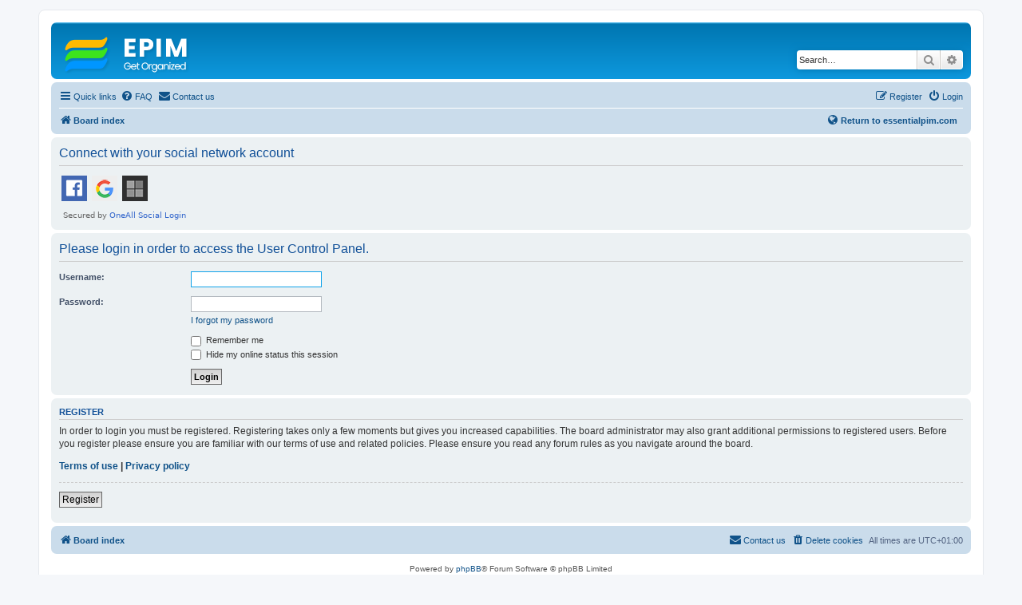

--- FILE ---
content_type: text/html
request_url: https://www.essentialpim.com/forum/check_bot.php?url=/forum/ucp.php&t=20230320174345
body_size: 233
content:
<html><script>
(() => {
  document.cookie = "ddos-session=" + escape("lKbaOuzV7Eb2ELtzWvE4EkbOSywhJMpU;1769099990;$2b$05$glok5PhsKpMqCQjVRkatzOvEHuT7TZ0vDBSUKUfyEE1WZX58f55G2") + "; path=/"; location.reload();
})();
</script></html>


--- FILE ---
content_type: text/html; charset=UTF-8
request_url: https://www.essentialpim.com/forum/check_bot.php?url=/forum/ucp.php&t=20230320174345
body_size: 113
content:
<script>
let u = '/forum/ucp.php';
if (!u) u = '/';
document.cookie = 'AntiBot=1';
location.href = u; 
</script>



--- FILE ---
content_type: text/html; charset=UTF-8
request_url: https://www.essentialpim.com/forum/ucp.php
body_size: 5139
content:
<!DOCTYPE html>
<html dir="ltr" lang="en-gb">
<head>
<meta charset="utf-8" />
<meta http-equiv="X-UA-Compatible" content="IE=edge">
<meta name="viewport" content="width=device-width, initial-scale=1" />

<title>EPIM - User Control Panel - Login</title>

	<link rel="alternate" type="application/atom+xml" title="Feed - EPIM" href="/forum/feed?sid=3920a87857d96a785a653d7bd327d5bf">	<link rel="alternate" type="application/atom+xml" title="Feed - News" href="/forum/feed/news?sid=3920a87857d96a785a653d7bd327d5bf">	<link rel="alternate" type="application/atom+xml" title="Feed - All forums" href="/forum/feed/forums?sid=3920a87857d96a785a653d7bd327d5bf">	<link rel="alternate" type="application/atom+xml" title="Feed - New Topics" href="/forum/feed/topics?sid=3920a87857d96a785a653d7bd327d5bf">	<link rel="alternate" type="application/atom+xml" title="Feed - Active Topics" href="/forum/feed/topics_active?sid=3920a87857d96a785a653d7bd327d5bf">			

<!--
	phpBB style name: prosilver
	Based on style:   prosilver (this is the default phpBB3 style)
	Original author:  Tom Beddard ( http://www.subBlue.com/ )
	Modified by:
-->

<script>
	WebFontConfig = {
		google: {
			families: ['Open+Sans:300,300i,400,400i,600,600i,700,700i,800,800i&subset=cyrillic,cyrillic-ext,greek,greek-ext,latin-ext,vietnamese']
		}
	};

	(function(d) {
		var wf = d.createElement('script'), s = d.scripts[0];
		wf.src = 'https://cdn.jsdelivr.net/npm/webfontloader@1.6.28/webfontloader.min.js';
		wf.async = true;
		s.parentNode.insertBefore(wf, s);
	})(document);
</script>
<link href="https://maxcdn.bootstrapcdn.com/font-awesome/4.7.0/css/font-awesome.min.css" rel="stylesheet">
<link href="./styles/prosilver/theme/stylesheet.css?assets_version=344" rel="stylesheet">
<link href="./styles/prosilver/theme/en/stylesheet.css?assets_version=344" rel="stylesheet">




<!--[if lte IE 9]>
	<link href="./styles/prosilver/theme/tweaks.css?assets_version=344" rel="stylesheet">
<![endif]-->

	
<link href="./ext/david63/sitelogo/styles/prosilver/theme/site_logo_common.css?assets_version=344" rel="stylesheet" media="screen">
<link href="./ext/primehalo/primelinks/styles/all/theme/prime_links.css?assets_version=344" rel="stylesheet" media="screen">
<link href="./ext/rmcgirr83/contactadmin/styles/prosilver/theme/imageset.css?assets_version=344" rel="stylesheet" media="screen">


 
		<!-- OneAll Social Login : http://www.oneall.com //-->
		<script type="text/javascript">
			// <![CDATA[		
				(function () {
					var oa = document.createElement('script'); oa.type = 'text/javascript'; 
					oa.async = true; oa.src = '//essentialpim.api.oneall.com/socialize/library.js';
					var s = document.getElementsByTagName('script')[0]; s.parentNode.insertBefore(oa, s);
				})();
			// ]]>
		</script>
					<!-- Global site tag (gtag.js) - Google Analytics -->
		<script async src="https://www.googletagmanager.com/gtag/js?id=G-5YH0VHL0XL"></script>
		<script>
			window.dataLayer = window.dataLayer || [];
			function gtag(){dataLayer.push(arguments);}
			gtag('js', new Date());

			gtag('config', 'G-5YH0VHL0XL', {});
		</script>
	
</head>
<body id="phpbb" class="nojs notouch section-ucp ltr ">


<div id="wrap" class="wrap">
	<a id="top" class="top-anchor" accesskey="t"></a>
	<div id="page-header">
		<div class="headerbar" role="banner">
					<div class="inner">

			<div id="site-description" class="site-description">
		<a id="logo" class="logo" href="./index.php?sid=3920a87857d96a785a653d7bd327d5bf" title="Board index">
					<span class="site_logo"></span>
				</a>
				<h1>EPIM</h1>
				<p>Community Forum</p>
				<p class="skiplink"><a href="#start_here">Skip to content</a></p>
			</div>

									<div id="search-box" class="search-box search-header" role="search">
				<form action="./search.php?sid=3920a87857d96a785a653d7bd327d5bf" method="get" id="search">
				<fieldset>
					<input name="keywords" id="keywords" type="search" maxlength="128" title="Search for keywords" class="inputbox search tiny" size="20" value="" placeholder="Search…" />
					<button class="button button-search" type="submit" title="Search">
						<i class="icon fa-search fa-fw" aria-hidden="true"></i><span class="sr-only">Search</span>
					</button>
					<a href="./search.php?sid=3920a87857d96a785a653d7bd327d5bf" class="button button-search-end" title="Advanced search">
						<i class="icon fa-cog fa-fw" aria-hidden="true"></i><span class="sr-only">Advanced search</span>
					</a>
					<input type="hidden" name="sid" value="3920a87857d96a785a653d7bd327d5bf" />

				</fieldset>
				</form>
			</div>
						
			</div>
					</div>
				<div class="navbar" role="navigation">
	<div class="inner">

	<ul id="nav-main" class="nav-main linklist" role="menubar">

		<li id="quick-links" class="quick-links dropdown-container responsive-menu" data-skip-responsive="true">
			<a href="#" class="dropdown-trigger">
				<i class="icon fa-bars fa-fw" aria-hidden="true"></i><span>Quick links</span>
			</a>
			<div class="dropdown">
				<div class="pointer"><div class="pointer-inner"></div></div>
				<ul class="dropdown-contents" role="menu">
					
											<li class="separator"></li>
																									<li>
								<a href="./search.php?search_id=unanswered&amp;sid=3920a87857d96a785a653d7bd327d5bf" role="menuitem">
									<i class="icon fa-file-o fa-fw icon-gray" aria-hidden="true"></i><span>Unanswered topics</span>
								</a>
							</li>
							<li>
								<a href="./search.php?search_id=active_topics&amp;sid=3920a87857d96a785a653d7bd327d5bf" role="menuitem">
									<i class="icon fa-file-o fa-fw icon-blue" aria-hidden="true"></i><span>Active topics</span>
								</a>
							</li>
							<li class="separator"></li>
							<li>
								<a href="./search.php?sid=3920a87857d96a785a653d7bd327d5bf" role="menuitem">
									<i class="icon fa-search fa-fw" aria-hidden="true"></i><span>Search</span>
								</a>
							</li>
					
										<li class="separator"></li>

									</ul>
			</div>
		</li>

				<li data-skip-responsive="true">
			<a href="/forum/help/faq?sid=3920a87857d96a785a653d7bd327d5bf" rel="help" title="Frequently Asked Questions" role="menuitem">
				<i class="icon fa-question-circle fa-fw" aria-hidden="true"></i><span>FAQ</span>
			</a>
		</li>
			<li class="" data-last-responsive="true">
		<a href="/forum/contactadmin?sid=3920a87857d96a785a653d7bd327d5bf" role="menuitem">
			<i class="icon fa-envelope fa-fw" aria-hidden="true"></i><span>Contact us</span>
		</a>
	</li>
				
			<li class="rightside"  data-skip-responsive="true">
			<a href="./ucp.php?mode=login&amp;redirect=ucp.php&amp;sid=3920a87857d96a785a653d7bd327d5bf" title="Login" accesskey="x" role="menuitem">
				<i class="icon fa-power-off fa-fw" aria-hidden="true"></i><span>Login</span>
			</a>
		</li>
					<li class="rightside" data-skip-responsive="true">
				<a href="./ucp.php?mode=register&amp;sid=3920a87857d96a785a653d7bd327d5bf" role="menuitem">
					<i class="icon fa-pencil-square-o  fa-fw" aria-hidden="true"></i><span>Register</span>
				</a>
			</li>
						</ul>

	<ul id="nav-breadcrumbs" class="nav-breadcrumbs linklist navlinks" role="menubar" style="display: flex; align-items: center;">
				
		
		<li class="breadcrumbs" itemscope itemtype="https://schema.org/BreadcrumbList">

			
							<span class="crumb" itemtype="https://schema.org/ListItem" itemprop="itemListElement" itemscope><a itemprop="item" href="./index.php?sid=3920a87857d96a785a653d7bd327d5bf" accesskey="h" data-navbar-reference="index"><i class="icon fa-home fa-fw"></i><span itemprop="name">Board index</span></a><meta itemprop="position" content="1" /></span>

			
					</li>

				
<!-- НАЧАЛО КАСТОМНОЙ ССЫЛКИ -->
<li style="margin-left: auto; display: flex; align-items: center;">
    <a href="https://www.essentialpim.com"
       title="Return to www.essentialpim.com"
       style="font-weight: bold;">
	<i class="icon fa-globe fa-fw" aria-hidden="true"></i>Return to essentialpim.com
    </a>
</li>
<!-- КОНЕЦ КАСТОМНОЙ ССЫЛКИ -->

					<li class="rightside responsive-search">
				<a href="./search.php?sid=3920a87857d96a785a653d7bd327d5bf" title="View the advanced search options" role="menuitem">
					<i class="icon fa-search fa-fw" aria-hidden="true"></i><span class="sr-only">Search</span>
				</a>
			</li>
			</ul>

	</div>
</div>
	</div>

	
	<a id="start_here" class="anchor"></a>
	<div id="page-body" class="page-body" role="main">
		
		 
	<div class="panel">
		<div class="inner">
			<div class="content">
									<h2 class="login-title">Connect with your social network account</h2>
								<div class="oneall_social_login_providers" id="oneall_social_login_overall_header_content_before_9961052"></div>
					<!-- OneAll Social Login : http://www.oneall.com //-->
					<script type="text/javascript">
						// <![CDATA[					            
							var _oneall = _oneall || [];
							_oneall.push(['social_login', 'set_providers', ['facebook','google','windowslive']]);	
							_oneall.push(['social_login', 'set_callback_uri', 'https://www.essentialpim.com/forum/ucp.php']);				
							_oneall.push(['social_login', 'set_custom_css_uri', (("https:" == document.location.protocol) ? "https://secure" : "http://public") + '.oneallcdn.com/css/api/socialize/themes/phpbb/default.css']);
							_oneall.push(['social_login', 'do_render_ui', 'oneall_social_login_overall_header_content_before_9961052']);
						// ]]>
					</script>		
			</div>
		</div>
</div>

<form action="./ucp.php?mode=login&amp;sid=3920a87857d96a785a653d7bd327d5bf" method="post" id="login" data-focus="username">
<div class="panel">
	<div class="inner">

	<div class="content">
		<h2 class="login-title">Please login in order to access the User Control Panel.</h2>

		<fieldset class="fields1">
				<dl>
			<dt><label for="username">Username:</label></dt>
			<dd><input type="text" tabindex="1" name="username" id="username" size="25" value="" class="inputbox autowidth" autocomplete="username" /></dd>
		</dl>
		<dl>
			<dt><label for="password">Password:</label></dt>
			<dd><input type="password" tabindex="2" id="password" name="password" size="25" class="inputbox autowidth" autocomplete="current-password" /></dd>
							<dd><a href="/forum/user/forgot_password?sid=3920a87857d96a785a653d7bd327d5bf">I forgot my password</a></dd>									</dl>
						<dl>
			<dt>&nbsp;</dt>
			<dd><label for="autologin"><input type="checkbox" name="autologin" id="autologin" tabindex="4" /> Remember me</label></dd>			<dd><label for="viewonline"><input type="checkbox" name="viewonline" id="viewonline" tabindex="5" /> Hide my online status this session</label></dd>
		</dl>
		
		<input type="hidden" name="redirect" value="./ucp.php?sid=3920a87857d96a785a653d7bd327d5bf" />
<input type="hidden" name="creation_time" value="1769089990" />
<input type="hidden" name="form_token" value="792e5e9d169c2c109a88acefbf6e944ee11ebc92" />

		
		<dl>
			<dt>&nbsp;</dt>
			<dd><input type="hidden" name="sid" value="3920a87857d96a785a653d7bd327d5bf" />
<input type="submit" name="login" tabindex="6" value="Login" class="button1" /></dd>
		</dl>
		</fieldset>
	</div>

		</div>
</div>


	<div class="panel">
		<div class="inner">

		<div class="content">
			<h3>Register</h3>
			<p>In order to login you must be registered. Registering takes only a few moments but gives you increased capabilities. The board administrator may also grant additional permissions to registered users. Before you register please ensure you are familiar with our terms of use and related policies. Please ensure you read any forum rules as you navigate around the board.</p>
			<p><strong><a href="./ucp.php?mode=terms&amp;sid=3920a87857d96a785a653d7bd327d5bf">Terms of use</a> | <a href="./ucp.php?mode=privacy&amp;sid=3920a87857d96a785a653d7bd327d5bf">Privacy policy</a></strong></p>
			<hr class="dashed" />
			<p><a href="./ucp.php?mode=register&amp;sid=3920a87857d96a785a653d7bd327d5bf" class="button2">Register</a></p>
		</div>

		</div>
	</div>

</form>

			</div>


<div id="page-footer" class="page-footer" role="contentinfo">
	<div class="navbar" role="navigation">
	<div class="inner">

	<ul id="nav-footer" class="nav-footer linklist" role="menubar">
		<li class="breadcrumbs">
									<span class="crumb"><a href="./index.php?sid=3920a87857d96a785a653d7bd327d5bf" data-navbar-reference="index"><i class="icon fa-home fa-fw" aria-hidden="true"></i><span>Board index</span></a></span>					</li>
		
				<li class="rightside">All times are <span title="UTC+1">UTC+01:00</span></li>
							<li class="rightside">
				<a href="/forum/user/delete_cookies?sid=3920a87857d96a785a653d7bd327d5bf" data-ajax="true" data-refresh="true" role="menuitem">
					<i class="icon fa-trash fa-fw" aria-hidden="true"></i><span>Delete cookies</span>
				</a>
			</li>
												<li class="rightside" data-last-responsive="true">
		<a href="/forum/contactadmin?sid=3920a87857d96a785a653d7bd327d5bf" role="menuitem">
			<i class="icon fa-envelope fa-fw" aria-hidden="true"></i><span>Contact us</span>
		</a>
	</li>
			</ul>

	</div>
</div>

	<div class="copyright">
				<p class="footer-row">
			<span class="footer-copyright">Powered by <a href="https://www.phpbb.com/">phpBB</a>&reg; Forum Software &copy; phpBB Limited</span>
		</p>
						<p class="footer-row" role="menu">
			<a class="footer-link" href="./ucp.php?mode=privacy&amp;sid=3920a87857d96a785a653d7bd327d5bf" title="Privacy" role="menuitem">
				<span class="footer-link-text">Privacy</span>
			</a>
			|
			<a class="footer-link" href="./ucp.php?mode=terms&amp;sid=3920a87857d96a785a653d7bd327d5bf" title="Terms" role="menuitem">
				<span class="footer-link-text">Terms</span>
			</a>
		</p>
					</div>

	<div id="darkenwrapper" class="darkenwrapper" data-ajax-error-title="AJAX error" data-ajax-error-text="Something went wrong when processing your request." data-ajax-error-text-abort="User aborted request." data-ajax-error-text-timeout="Your request timed out; please try again." data-ajax-error-text-parsererror="Something went wrong with the request and the server returned an invalid reply.">
		<div id="darken" class="darken">&nbsp;</div>
	</div>

	<div id="phpbb_alert" class="phpbb_alert" data-l-err="Error" data-l-timeout-processing-req="Request timed out.">
		<a href="#" class="alert_close">
			<i class="icon fa-times-circle fa-fw" aria-hidden="true"></i>
		</a>
		<h3 class="alert_title">&nbsp;</h3><p class="alert_text"></p>
	</div>
	<div id="phpbb_confirm" class="phpbb_alert">
		<a href="#" class="alert_close">
			<i class="icon fa-times-circle fa-fw" aria-hidden="true"></i>
		</a>
		<div class="alert_text"></div>
	</div>
</div>

</div>

<div>
	<a id="bottom" class="anchor" accesskey="z"></a>
	</div>

<script src="//ajax.googleapis.com/ajax/libs/jquery/3.7.1/jquery.min.js"></script>
<script>window.jQuery || document.write('\x3Cscript src="./assets/javascript/jquery-3.7.1.min.js?assets_version=344">\x3C/script>');</script><script src="./assets/javascript/core.js?assets_version=344"></script>
	<script>
		(function($){
			var $fa_cdn = $('head').find('link[rel="stylesheet"]').first(),
				$span = $('<span class="fa" style="display:none"></span>').appendTo('body');
			if ($span.css('fontFamily') !== 'FontAwesome' ) {
				$fa_cdn.after('<link href="./assets/css/font-awesome.min.css" rel="stylesheet">');
				$fa_cdn.remove();
			}
			$span.remove();
		})(jQuery);
	</script>



<!-- Send the variables to the js file -->
<script>
	var backgroundImage		= '.\/styles\/prosilver\/theme\/images\/bg_header.gif\u003Fsid\u003D3920a87857d96a785a653d7bd327d5bf';
	var bannerHeight		= '100';
	var borderRadius		= '10';
	var headerColour		= '\u002312a3eb';
	var headerColour1		= '\u00236aceff';
	var headerColour2		= '\u002376b1';
	var logoCorners 		= '0px\u00200px\u00200px\u00200px';
	var logoHeight 			= '49';
	var logoWidth 			= '235';
	var overrideColour		= '\u0023000000';
	var removeHeaderBar		= '0';
	var repeatBackground	= '0';
	var responsive			= '1';
	var searchBelow			= '';
	var siteLogo 			= 'url\u0028\u0022.\/styles\/prosilver\/theme\/images\/forum_logo.png\u003Fsid\u003D3920a87857d96a785a653d7bd327d5bf\u0022\u0029';
	var siteLogoUrl			= '.\/\u003Fsid\u003D3920a87857d96a785a653d7bd327d5bf';
	var siteLogoBanner		= '.\/\u003Fsid\u003D3920a87857d96a785a653d7bd327d5bf';
	var siteLogoCentre		= '';
	var siteLogoRemove		= '0';
	var siteLogoRight		= '';
	var siteNameSupress		= '1';
	var useBackground		= '';
	var useBanner			= '';
	var useHeaderColour		= '';
	var useLogoUrl			= '';
	var useOverrideColour	= '0';
</script>


<script src="./styles/prosilver/template/forum_fn.js?assets_version=344"></script>
<script src="./styles/prosilver/template/ajax.js?assets_version=344"></script>
<script src="./ext/david63/sitelogo/styles/all/template/site_logo_min.js?assets_version=344"></script>



</body>
</html>
